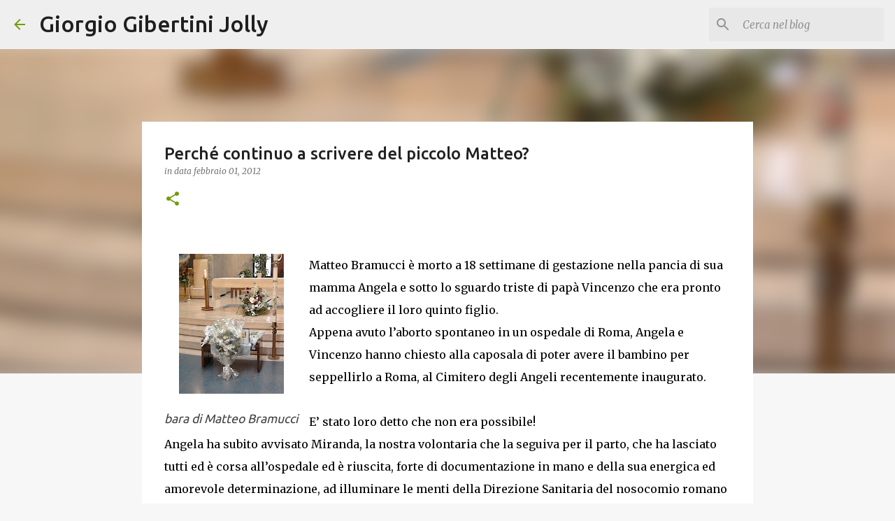

--- FILE ---
content_type: text/html; charset=utf-8
request_url: https://www.google.com/recaptcha/api2/aframe
body_size: 265
content:
<!DOCTYPE HTML><html><head><meta http-equiv="content-type" content="text/html; charset=UTF-8"></head><body><script nonce="HwSRgt0Ni7LoISNuTThJLg">/** Anti-fraud and anti-abuse applications only. See google.com/recaptcha */ try{var clients={'sodar':'https://pagead2.googlesyndication.com/pagead/sodar?'};window.addEventListener("message",function(a){try{if(a.source===window.parent){var b=JSON.parse(a.data);var c=clients[b['id']];if(c){var d=document.createElement('img');d.src=c+b['params']+'&rc='+(localStorage.getItem("rc::a")?sessionStorage.getItem("rc::b"):"");window.document.body.appendChild(d);sessionStorage.setItem("rc::e",parseInt(sessionStorage.getItem("rc::e")||0)+1);localStorage.setItem("rc::h",'1768785897827');}}}catch(b){}});window.parent.postMessage("_grecaptcha_ready", "*");}catch(b){}</script></body></html>